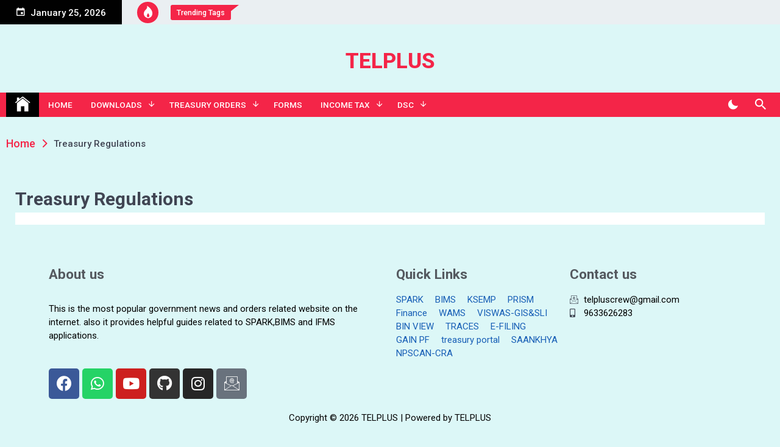

--- FILE ---
content_type: text/html; charset=UTF-8
request_url: https://telplus.in/treasury-regulations/
body_size: 19132
content:
<!DOCTYPE html>
<html dir="ltr" lang="en-US" prefix="og: https://ogp.me/ns#">
<head>
	<meta charset="UTF-8">
	<meta name="viewport" content="width=device-width, initial-scale=1">
	<link rel="profile" href="https://gmpg.org/xfn/11">
	<title>Treasury Regulations - TELPLUS</title>
	<style>img:is([sizes="auto" i], [sizes^="auto," i]) { contain-intrinsic-size: 3000px 1500px }</style>
	
		<!-- All in One SEO 4.5.5 - aioseo.com -->
		<meta name="robots" content="max-image-preview:large" />
		<link rel="canonical" href="https://telplus.in/treasury-regulations/" />
		<meta name="generator" content="All in One SEO (AIOSEO) 4.5.5" />
		<meta property="og:locale" content="en_US" />
		<meta property="og:site_name" content="TELPLUS -" />
		<meta property="og:type" content="article" />
		<meta property="og:title" content="Treasury Regulations - TELPLUS" />
		<meta property="og:url" content="https://telplus.in/treasury-regulations/" />
		<meta property="article:published_time" content="2021-05-18T14:50:12+00:00" />
		<meta property="article:modified_time" content="2021-05-18T14:50:13+00:00" />
		<meta name="twitter:card" content="summary" />
		<meta name="twitter:title" content="Treasury Regulations - TELPLUS" />
		<script type="application/ld+json" class="aioseo-schema">
			{"@context":"https:\/\/schema.org","@graph":[{"@type":"BreadcrumbList","@id":"https:\/\/telplus.in\/treasury-regulations\/#breadcrumblist","itemListElement":[{"@type":"ListItem","@id":"https:\/\/telplus.in\/#listItem","position":1,"name":"Home","item":"https:\/\/telplus.in\/","nextItem":"https:\/\/telplus.in\/treasury-regulations\/#listItem"},{"@type":"ListItem","@id":"https:\/\/telplus.in\/treasury-regulations\/#listItem","position":2,"name":"Treasury Regulations","previousItem":"https:\/\/telplus.in\/#listItem"}]},{"@type":"Organization","@id":"https:\/\/telplus.in\/#organization","name":"telplus.in","url":"https:\/\/telplus.in\/"},{"@type":"WebPage","@id":"https:\/\/telplus.in\/treasury-regulations\/#webpage","url":"https:\/\/telplus.in\/treasury-regulations\/","name":"Treasury Regulations - TELPLUS","inLanguage":"en-US","isPartOf":{"@id":"https:\/\/telplus.in\/#website"},"breadcrumb":{"@id":"https:\/\/telplus.in\/treasury-regulations\/#breadcrumblist"},"datePublished":"2021-05-18T14:50:12+05:30","dateModified":"2021-05-18T14:50:13+05:30"},{"@type":"WebSite","@id":"https:\/\/telplus.in\/#website","url":"https:\/\/telplus.in\/","name":"TELPLUS","inLanguage":"en-US","publisher":{"@id":"https:\/\/telplus.in\/#organization"}}]}
		</script>
		<!-- All in One SEO -->

<link rel='dns-prefetch' href='//fonts.googleapis.com' />
<link rel="alternate" type="application/rss+xml" title="TELPLUS &raquo; Feed" href="https://telplus.in/feed/" />
<link rel="alternate" type="application/rss+xml" title="TELPLUS &raquo; Comments Feed" href="https://telplus.in/comments/feed/" />
		<!-- This site uses the Google Analytics by MonsterInsights plugin v8.23.1 - Using Analytics tracking - https://www.monsterinsights.com/ -->
		<!-- Note: MonsterInsights is not currently configured on this site. The site owner needs to authenticate with Google Analytics in the MonsterInsights settings panel. -->
					<!-- No tracking code set -->
				<!-- / Google Analytics by MonsterInsights -->
		<script>
window._wpemojiSettings = {"baseUrl":"https:\/\/s.w.org\/images\/core\/emoji\/15.0.3\/72x72\/","ext":".png","svgUrl":"https:\/\/s.w.org\/images\/core\/emoji\/15.0.3\/svg\/","svgExt":".svg","source":{"concatemoji":"https:\/\/telplus.in\/wp-includes\/js\/wp-emoji-release.min.js?ver=6.7.2"}};
/*! This file is auto-generated */
!function(i,n){var o,s,e;function c(e){try{var t={supportTests:e,timestamp:(new Date).valueOf()};sessionStorage.setItem(o,JSON.stringify(t))}catch(e){}}function p(e,t,n){e.clearRect(0,0,e.canvas.width,e.canvas.height),e.fillText(t,0,0);var t=new Uint32Array(e.getImageData(0,0,e.canvas.width,e.canvas.height).data),r=(e.clearRect(0,0,e.canvas.width,e.canvas.height),e.fillText(n,0,0),new Uint32Array(e.getImageData(0,0,e.canvas.width,e.canvas.height).data));return t.every(function(e,t){return e===r[t]})}function u(e,t,n){switch(t){case"flag":return n(e,"\ud83c\udff3\ufe0f\u200d\u26a7\ufe0f","\ud83c\udff3\ufe0f\u200b\u26a7\ufe0f")?!1:!n(e,"\ud83c\uddfa\ud83c\uddf3","\ud83c\uddfa\u200b\ud83c\uddf3")&&!n(e,"\ud83c\udff4\udb40\udc67\udb40\udc62\udb40\udc65\udb40\udc6e\udb40\udc67\udb40\udc7f","\ud83c\udff4\u200b\udb40\udc67\u200b\udb40\udc62\u200b\udb40\udc65\u200b\udb40\udc6e\u200b\udb40\udc67\u200b\udb40\udc7f");case"emoji":return!n(e,"\ud83d\udc26\u200d\u2b1b","\ud83d\udc26\u200b\u2b1b")}return!1}function f(e,t,n){var r="undefined"!=typeof WorkerGlobalScope&&self instanceof WorkerGlobalScope?new OffscreenCanvas(300,150):i.createElement("canvas"),a=r.getContext("2d",{willReadFrequently:!0}),o=(a.textBaseline="top",a.font="600 32px Arial",{});return e.forEach(function(e){o[e]=t(a,e,n)}),o}function t(e){var t=i.createElement("script");t.src=e,t.defer=!0,i.head.appendChild(t)}"undefined"!=typeof Promise&&(o="wpEmojiSettingsSupports",s=["flag","emoji"],n.supports={everything:!0,everythingExceptFlag:!0},e=new Promise(function(e){i.addEventListener("DOMContentLoaded",e,{once:!0})}),new Promise(function(t){var n=function(){try{var e=JSON.parse(sessionStorage.getItem(o));if("object"==typeof e&&"number"==typeof e.timestamp&&(new Date).valueOf()<e.timestamp+604800&&"object"==typeof e.supportTests)return e.supportTests}catch(e){}return null}();if(!n){if("undefined"!=typeof Worker&&"undefined"!=typeof OffscreenCanvas&&"undefined"!=typeof URL&&URL.createObjectURL&&"undefined"!=typeof Blob)try{var e="postMessage("+f.toString()+"("+[JSON.stringify(s),u.toString(),p.toString()].join(",")+"));",r=new Blob([e],{type:"text/javascript"}),a=new Worker(URL.createObjectURL(r),{name:"wpTestEmojiSupports"});return void(a.onmessage=function(e){c(n=e.data),a.terminate(),t(n)})}catch(e){}c(n=f(s,u,p))}t(n)}).then(function(e){for(var t in e)n.supports[t]=e[t],n.supports.everything=n.supports.everything&&n.supports[t],"flag"!==t&&(n.supports.everythingExceptFlag=n.supports.everythingExceptFlag&&n.supports[t]);n.supports.everythingExceptFlag=n.supports.everythingExceptFlag&&!n.supports.flag,n.DOMReady=!1,n.readyCallback=function(){n.DOMReady=!0}}).then(function(){return e}).then(function(){var e;n.supports.everything||(n.readyCallback(),(e=n.source||{}).concatemoji?t(e.concatemoji):e.wpemoji&&e.twemoji&&(t(e.twemoji),t(e.wpemoji)))}))}((window,document),window._wpemojiSettings);
</script>

<style id='wp-emoji-styles-inline-css'>

	img.wp-smiley, img.emoji {
		display: inline !important;
		border: none !important;
		box-shadow: none !important;
		height: 1em !important;
		width: 1em !important;
		margin: 0 0.07em !important;
		vertical-align: -0.1em !important;
		background: none !important;
		padding: 0 !important;
	}
</style>
<link rel='stylesheet' id='wp-block-library-css' href='https://telplus.in/wp-includes/css/dist/block-library/style.min.css?ver=6.7.2' media='all' />
<style id='classic-theme-styles-inline-css'>
/*! This file is auto-generated */
.wp-block-button__link{color:#fff;background-color:#32373c;border-radius:9999px;box-shadow:none;text-decoration:none;padding:calc(.667em + 2px) calc(1.333em + 2px);font-size:1.125em}.wp-block-file__button{background:#32373c;color:#fff;text-decoration:none}
</style>
<style id='global-styles-inline-css'>
:root{--wp--preset--aspect-ratio--square: 1;--wp--preset--aspect-ratio--4-3: 4/3;--wp--preset--aspect-ratio--3-4: 3/4;--wp--preset--aspect-ratio--3-2: 3/2;--wp--preset--aspect-ratio--2-3: 2/3;--wp--preset--aspect-ratio--16-9: 16/9;--wp--preset--aspect-ratio--9-16: 9/16;--wp--preset--color--black: #000000;--wp--preset--color--cyan-bluish-gray: #abb8c3;--wp--preset--color--white: #ffffff;--wp--preset--color--pale-pink: #f78da7;--wp--preset--color--vivid-red: #cf2e2e;--wp--preset--color--luminous-vivid-orange: #ff6900;--wp--preset--color--luminous-vivid-amber: #fcb900;--wp--preset--color--light-green-cyan: #7bdcb5;--wp--preset--color--vivid-green-cyan: #00d084;--wp--preset--color--pale-cyan-blue: #8ed1fc;--wp--preset--color--vivid-cyan-blue: #0693e3;--wp--preset--color--vivid-purple: #9b51e0;--wp--preset--gradient--vivid-cyan-blue-to-vivid-purple: linear-gradient(135deg,rgba(6,147,227,1) 0%,rgb(155,81,224) 100%);--wp--preset--gradient--light-green-cyan-to-vivid-green-cyan: linear-gradient(135deg,rgb(122,220,180) 0%,rgb(0,208,130) 100%);--wp--preset--gradient--luminous-vivid-amber-to-luminous-vivid-orange: linear-gradient(135deg,rgba(252,185,0,1) 0%,rgba(255,105,0,1) 100%);--wp--preset--gradient--luminous-vivid-orange-to-vivid-red: linear-gradient(135deg,rgba(255,105,0,1) 0%,rgb(207,46,46) 100%);--wp--preset--gradient--very-light-gray-to-cyan-bluish-gray: linear-gradient(135deg,rgb(238,238,238) 0%,rgb(169,184,195) 100%);--wp--preset--gradient--cool-to-warm-spectrum: linear-gradient(135deg,rgb(74,234,220) 0%,rgb(151,120,209) 20%,rgb(207,42,186) 40%,rgb(238,44,130) 60%,rgb(251,105,98) 80%,rgb(254,248,76) 100%);--wp--preset--gradient--blush-light-purple: linear-gradient(135deg,rgb(255,206,236) 0%,rgb(152,150,240) 100%);--wp--preset--gradient--blush-bordeaux: linear-gradient(135deg,rgb(254,205,165) 0%,rgb(254,45,45) 50%,rgb(107,0,62) 100%);--wp--preset--gradient--luminous-dusk: linear-gradient(135deg,rgb(255,203,112) 0%,rgb(199,81,192) 50%,rgb(65,88,208) 100%);--wp--preset--gradient--pale-ocean: linear-gradient(135deg,rgb(255,245,203) 0%,rgb(182,227,212) 50%,rgb(51,167,181) 100%);--wp--preset--gradient--electric-grass: linear-gradient(135deg,rgb(202,248,128) 0%,rgb(113,206,126) 100%);--wp--preset--gradient--midnight: linear-gradient(135deg,rgb(2,3,129) 0%,rgb(40,116,252) 100%);--wp--preset--font-size--small: 13px;--wp--preset--font-size--medium: 20px;--wp--preset--font-size--large: 36px;--wp--preset--font-size--x-large: 42px;--wp--preset--spacing--20: 0.44rem;--wp--preset--spacing--30: 0.67rem;--wp--preset--spacing--40: 1rem;--wp--preset--spacing--50: 1.5rem;--wp--preset--spacing--60: 2.25rem;--wp--preset--spacing--70: 3.38rem;--wp--preset--spacing--80: 5.06rem;--wp--preset--shadow--natural: 6px 6px 9px rgba(0, 0, 0, 0.2);--wp--preset--shadow--deep: 12px 12px 50px rgba(0, 0, 0, 0.4);--wp--preset--shadow--sharp: 6px 6px 0px rgba(0, 0, 0, 0.2);--wp--preset--shadow--outlined: 6px 6px 0px -3px rgba(255, 255, 255, 1), 6px 6px rgba(0, 0, 0, 1);--wp--preset--shadow--crisp: 6px 6px 0px rgba(0, 0, 0, 1);}:where(.is-layout-flex){gap: 0.5em;}:where(.is-layout-grid){gap: 0.5em;}body .is-layout-flex{display: flex;}.is-layout-flex{flex-wrap: wrap;align-items: center;}.is-layout-flex > :is(*, div){margin: 0;}body .is-layout-grid{display: grid;}.is-layout-grid > :is(*, div){margin: 0;}:where(.wp-block-columns.is-layout-flex){gap: 2em;}:where(.wp-block-columns.is-layout-grid){gap: 2em;}:where(.wp-block-post-template.is-layout-flex){gap: 1.25em;}:where(.wp-block-post-template.is-layout-grid){gap: 1.25em;}.has-black-color{color: var(--wp--preset--color--black) !important;}.has-cyan-bluish-gray-color{color: var(--wp--preset--color--cyan-bluish-gray) !important;}.has-white-color{color: var(--wp--preset--color--white) !important;}.has-pale-pink-color{color: var(--wp--preset--color--pale-pink) !important;}.has-vivid-red-color{color: var(--wp--preset--color--vivid-red) !important;}.has-luminous-vivid-orange-color{color: var(--wp--preset--color--luminous-vivid-orange) !important;}.has-luminous-vivid-amber-color{color: var(--wp--preset--color--luminous-vivid-amber) !important;}.has-light-green-cyan-color{color: var(--wp--preset--color--light-green-cyan) !important;}.has-vivid-green-cyan-color{color: var(--wp--preset--color--vivid-green-cyan) !important;}.has-pale-cyan-blue-color{color: var(--wp--preset--color--pale-cyan-blue) !important;}.has-vivid-cyan-blue-color{color: var(--wp--preset--color--vivid-cyan-blue) !important;}.has-vivid-purple-color{color: var(--wp--preset--color--vivid-purple) !important;}.has-black-background-color{background-color: var(--wp--preset--color--black) !important;}.has-cyan-bluish-gray-background-color{background-color: var(--wp--preset--color--cyan-bluish-gray) !important;}.has-white-background-color{background-color: var(--wp--preset--color--white) !important;}.has-pale-pink-background-color{background-color: var(--wp--preset--color--pale-pink) !important;}.has-vivid-red-background-color{background-color: var(--wp--preset--color--vivid-red) !important;}.has-luminous-vivid-orange-background-color{background-color: var(--wp--preset--color--luminous-vivid-orange) !important;}.has-luminous-vivid-amber-background-color{background-color: var(--wp--preset--color--luminous-vivid-amber) !important;}.has-light-green-cyan-background-color{background-color: var(--wp--preset--color--light-green-cyan) !important;}.has-vivid-green-cyan-background-color{background-color: var(--wp--preset--color--vivid-green-cyan) !important;}.has-pale-cyan-blue-background-color{background-color: var(--wp--preset--color--pale-cyan-blue) !important;}.has-vivid-cyan-blue-background-color{background-color: var(--wp--preset--color--vivid-cyan-blue) !important;}.has-vivid-purple-background-color{background-color: var(--wp--preset--color--vivid-purple) !important;}.has-black-border-color{border-color: var(--wp--preset--color--black) !important;}.has-cyan-bluish-gray-border-color{border-color: var(--wp--preset--color--cyan-bluish-gray) !important;}.has-white-border-color{border-color: var(--wp--preset--color--white) !important;}.has-pale-pink-border-color{border-color: var(--wp--preset--color--pale-pink) !important;}.has-vivid-red-border-color{border-color: var(--wp--preset--color--vivid-red) !important;}.has-luminous-vivid-orange-border-color{border-color: var(--wp--preset--color--luminous-vivid-orange) !important;}.has-luminous-vivid-amber-border-color{border-color: var(--wp--preset--color--luminous-vivid-amber) !important;}.has-light-green-cyan-border-color{border-color: var(--wp--preset--color--light-green-cyan) !important;}.has-vivid-green-cyan-border-color{border-color: var(--wp--preset--color--vivid-green-cyan) !important;}.has-pale-cyan-blue-border-color{border-color: var(--wp--preset--color--pale-cyan-blue) !important;}.has-vivid-cyan-blue-border-color{border-color: var(--wp--preset--color--vivid-cyan-blue) !important;}.has-vivid-purple-border-color{border-color: var(--wp--preset--color--vivid-purple) !important;}.has-vivid-cyan-blue-to-vivid-purple-gradient-background{background: var(--wp--preset--gradient--vivid-cyan-blue-to-vivid-purple) !important;}.has-light-green-cyan-to-vivid-green-cyan-gradient-background{background: var(--wp--preset--gradient--light-green-cyan-to-vivid-green-cyan) !important;}.has-luminous-vivid-amber-to-luminous-vivid-orange-gradient-background{background: var(--wp--preset--gradient--luminous-vivid-amber-to-luminous-vivid-orange) !important;}.has-luminous-vivid-orange-to-vivid-red-gradient-background{background: var(--wp--preset--gradient--luminous-vivid-orange-to-vivid-red) !important;}.has-very-light-gray-to-cyan-bluish-gray-gradient-background{background: var(--wp--preset--gradient--very-light-gray-to-cyan-bluish-gray) !important;}.has-cool-to-warm-spectrum-gradient-background{background: var(--wp--preset--gradient--cool-to-warm-spectrum) !important;}.has-blush-light-purple-gradient-background{background: var(--wp--preset--gradient--blush-light-purple) !important;}.has-blush-bordeaux-gradient-background{background: var(--wp--preset--gradient--blush-bordeaux) !important;}.has-luminous-dusk-gradient-background{background: var(--wp--preset--gradient--luminous-dusk) !important;}.has-pale-ocean-gradient-background{background: var(--wp--preset--gradient--pale-ocean) !important;}.has-electric-grass-gradient-background{background: var(--wp--preset--gradient--electric-grass) !important;}.has-midnight-gradient-background{background: var(--wp--preset--gradient--midnight) !important;}.has-small-font-size{font-size: var(--wp--preset--font-size--small) !important;}.has-medium-font-size{font-size: var(--wp--preset--font-size--medium) !important;}.has-large-font-size{font-size: var(--wp--preset--font-size--large) !important;}.has-x-large-font-size{font-size: var(--wp--preset--font-size--x-large) !important;}
:where(.wp-block-post-template.is-layout-flex){gap: 1.25em;}:where(.wp-block-post-template.is-layout-grid){gap: 1.25em;}
:where(.wp-block-columns.is-layout-flex){gap: 2em;}:where(.wp-block-columns.is-layout-grid){gap: 2em;}
:root :where(.wp-block-pullquote){font-size: 1.5em;line-height: 1.6;}
</style>
<link rel='stylesheet' id='sp-news-public-css' href='https://telplus.in/wp-content/plugins/sp-news-and-widget/assets/css/wpnw-public.css?ver=4.8' media='all' />
<link rel='stylesheet' id='hfe-style-css' href='https://telplus.in/wp-content/plugins/header-footer-elementor/assets/css/header-footer-elementor.css?ver=1.6.24' media='all' />
<link rel='stylesheet' id='elementor-icons-css' href='https://telplus.in/wp-content/plugins/elementor/assets/lib/eicons/css/elementor-icons.min.css?ver=5.27.0' media='all' />
<link rel='stylesheet' id='elementor-frontend-css' href='https://telplus.in/wp-content/plugins/elementor/assets/css/frontend.min.css?ver=3.19.1' media='all' />
<link rel='stylesheet' id='swiper-css' href='https://telplus.in/wp-content/plugins/elementor/assets/lib/swiper/css/swiper.min.css?ver=5.3.6' media='all' />
<link rel='stylesheet' id='elementor-post-113-css' href='https://telplus.in/wp-content/uploads/elementor/css/post-113.css?ver=1743228157' media='all' />
<link rel='stylesheet' id='elementor-post-219-css' href='https://telplus.in/wp-content/uploads/elementor/css/post-219.css?ver=1743228157' media='all' />
<link rel='stylesheet' id='fluentform-elementor-widget-css' href='https://telplus.in/wp-content/plugins/fluentform/assets/css/fluent-forms-elementor-widget.css?ver=5.1.9' media='all' />
<link rel='stylesheet' id='hfe-widgets-style-css' href='https://telplus.in/wp-content/plugins/header-footer-elementor/inc/widgets-css/frontend.css?ver=1.6.24' media='all' />
<link rel='stylesheet' id='telegram-google-fonts-css' href='https://fonts.googleapis.com/css?family=Roboto:100,300,400,500,700&#038;display=swap' media='all' />
<link rel='stylesheet' id='slick-css' href='https://telplus.in/wp-content/themes/telegram/assets/resources/slick/css/slick.min.css?ver=6.7.2' media='all' />
<link rel='stylesheet' id='ionicons-css' href='https://telplus.in/wp-content/themes/telegram/assets/resources/ionicons/css/ionicons.min.css?ver=6.7.2' media='all' />
<link rel='stylesheet' id='magnific-css' href='https://telplus.in/wp-content/themes/telegram/assets/resources/magnific/css/magnific-popup.css?ver=6.7.2' media='all' />
<link rel='stylesheet' id='telegram-style-css' href='https://telplus.in/wp-content/themes/telegram/style.css?ver=1.0.0' media='all' />
<link rel='stylesheet' id='elementor-icons-ekiticons-css' href='https://telplus.in/wp-content/plugins/elementskit-lite/modules/elementskit-icon-pack/assets/css/ekiticons.css?ver=3.0.4' media='all' />
<link rel='stylesheet' id='tablepress-default-css' href='https://telplus.in/wp-content/plugins/tablepress/css/build/default.css?ver=2.2.5' media='all' />
<link rel='stylesheet' id='mm-compiled-options-mobmenu-css' href='https://telplus.in/wp-content/uploads/dynamic-mobmenu.css?ver=2.8.4-357' media='all' />
<link rel='stylesheet' id='mm-google-webfont-dosis-css' href='//fonts.googleapis.com/css?family=Dosis%3Ainherit%2C400&#038;subset=latin%2Clatin-ext&#038;ver=6.7.2' media='all' />
<link rel='stylesheet' id='ekit-widget-styles-css' href='https://telplus.in/wp-content/plugins/elementskit-lite/widgets/init/assets/css/widget-styles.css?ver=3.0.4' media='all' />
<link rel='stylesheet' id='ekit-responsive-css' href='https://telplus.in/wp-content/plugins/elementskit-lite/widgets/init/assets/css/responsive.css?ver=3.0.4' media='all' />
<link rel='stylesheet' id='cssmobmenu-icons-css' href='https://telplus.in/wp-content/plugins/mobile-menu/includes/css/mobmenu-icons.css?ver=6.7.2' media='all' />
<link rel='stylesheet' id='cssmobmenu-css' href='https://telplus.in/wp-content/plugins/mobile-menu/includes/css/mobmenu.css?ver=2.8.4' media='all' />
<link rel='stylesheet' id='google-fonts-1-css' href='https://fonts.googleapis.com/css?family=Roboto%3A100%2C100italic%2C200%2C200italic%2C300%2C300italic%2C400%2C400italic%2C500%2C500italic%2C600%2C600italic%2C700%2C700italic%2C800%2C800italic%2C900%2C900italic%7CRoboto+Slab%3A100%2C100italic%2C200%2C200italic%2C300%2C300italic%2C400%2C400italic%2C500%2C500italic%2C600%2C600italic%2C700%2C700italic%2C800%2C800italic%2C900%2C900italic&#038;display=auto&#038;ver=6.7.2' media='all' />
<link rel='stylesheet' id='elementor-icons-shared-0-css' href='https://telplus.in/wp-content/plugins/elementor/assets/lib/font-awesome/css/fontawesome.min.css?ver=5.15.3' media='all' />
<link rel='stylesheet' id='elementor-icons-fa-brands-css' href='https://telplus.in/wp-content/plugins/elementor/assets/lib/font-awesome/css/brands.min.css?ver=5.15.3' media='all' />
<link rel='stylesheet' id='elementor-icons-fa-solid-css' href='https://telplus.in/wp-content/plugins/elementor/assets/lib/font-awesome/css/solid.min.css?ver=5.15.3' media='all' />
<link rel="preconnect" href="https://fonts.gstatic.com/" crossorigin><script src="https://telplus.in/wp-includes/js/jquery/jquery.min.js?ver=3.7.1" id="jquery-core-js"></script>
<script src="https://telplus.in/wp-includes/js/jquery/jquery-migrate.min.js?ver=3.4.1" id="jquery-migrate-js"></script>
<script src="https://telplus.in/wp-content/plugins/e2pdf/js/e2pdf.frontend.js?ver=1.20.27" id="js/e2pdf.frontend-js"></script>
<script id="wp-statistics-tracker-js-extra">
var WP_Statistics_Tracker_Object = {"hitRequestUrl":"https:\/\/telplus.in\/wp-json\/wp-statistics\/v2\/hit?wp_statistics_hit_rest=yes&track_all=1&current_page_type=page&current_page_id=615&search_query&page_uri=L3RyZWFzdXJ5LXJlZ3VsYXRpb25zLw=","keepOnlineRequestUrl":"https:\/\/telplus.in\/wp-json\/wp-statistics\/v2\/online?wp_statistics_hit_rest=yes&track_all=1&current_page_type=page&current_page_id=615&search_query&page_uri=L3RyZWFzdXJ5LXJlZ3VsYXRpb25zLw=","option":{"dntEnabled":"","cacheCompatibility":"1"}};
</script>
<script src="https://telplus.in/wp-content/plugins/wp-statistics/assets/js/tracker.js?ver=6.7.2" id="wp-statistics-tracker-js"></script>
<script src="https://telplus.in/wp-content/plugins/mobile-menu/includes/js/mobmenu.js?ver=2.8.4" id="mobmenujs-js"></script>
<link rel="https://api.w.org/" href="https://telplus.in/wp-json/" /><link rel="alternate" title="JSON" type="application/json" href="https://telplus.in/wp-json/wp/v2/pages/615" /><link rel="EditURI" type="application/rsd+xml" title="RSD" href="https://telplus.in/xmlrpc.php?rsd" />
<meta name="generator" content="WordPress 6.7.2" />
<link rel='shortlink' href='https://telplus.in/?p=615' />
<link rel="alternate" title="oEmbed (JSON)" type="application/json+oembed" href="https://telplus.in/wp-json/oembed/1.0/embed?url=https%3A%2F%2Ftelplus.in%2Ftreasury-regulations%2F" />
<link rel="alternate" title="oEmbed (XML)" type="text/xml+oembed" href="https://telplus.in/wp-json/oembed/1.0/embed?url=https%3A%2F%2Ftelplus.in%2Ftreasury-regulations%2F&#038;format=xml" />
<meta name="generator" content="Site Kit by Google 1.119.0" /><!-- Analytics by WP Statistics v14.2 - https://wp-statistics.com/ -->
<meta name="generator" content="Elementor 3.19.1; features: e_optimized_assets_loading, additional_custom_breakpoints, block_editor_assets_optimize, e_image_loading_optimization; settings: css_print_method-external, google_font-enabled, font_display-auto">
<style id="custom-background-css">
body.custom-background { background-color: #dcf7f7; }
</style>
	<link rel="icon" href="https://telplus.in/wp-content/uploads/2021/06/cropped-Screenshot_2021-06-18-23-52-35-112_com.android.chrome-32x32.jpg" sizes="32x32" />
<link rel="icon" href="https://telplus.in/wp-content/uploads/2021/06/cropped-Screenshot_2021-06-18-23-52-35-112_com.android.chrome-192x192.jpg" sizes="192x192" />
<link rel="apple-touch-icon" href="https://telplus.in/wp-content/uploads/2021/06/cropped-Screenshot_2021-06-18-23-52-35-112_com.android.chrome-180x180.jpg" />
<meta name="msapplication-TileImage" content="https://telplus.in/wp-content/uploads/2021/06/cropped-Screenshot_2021-06-18-23-52-35-112_com.android.chrome-270x270.jpg" />
</head>

<body class="page-template-default page page-id-615 custom-background ehf-footer ehf-template-telegram ehf-stylesheet-telegram no-sidebar right-sidebar mob-menu-slideout-over elementor-default elementor-kit-113">
		<div id="page" class="site">
	<a class="skip-link screen-reader-text" href="#skip-link-to-content">Skip to content</a>
	
	
	<div class="twp-topbar-section">
		<div class="twp-container-fluid twp-no-gap">
			<div class="twp-d-flex">
								<div class="twp-date-section">
					<span><i class="ion ion-md-calendar"></i></span>
					January 25, 2026				</div>
								<div class="twp-tag-section">
					            <div class="twp-top-tag twp-d-flex">
                <div class="twp-icon">
                    <span><i class="ion ion-ios-flame"></i></span>
                </div>
                                    <div class="twp-tags-title">
                        <span>Trending Tags</span>
                    </div>
                                <div class="twp-tags-list">
                                    </div>
            </div>

            				</div>
				<div class="twp-social-menu-section">
													
									</div>								
			</div>
		</div>
	</div>
		<header id="masthead" class="site-header">
		<div class="site-branding  ">
			<div class="twp-header-image " ></div>
			<div class="twp-container">
								<div class="twp-center">
					<div class="twp-logo-section">
														<p class="site-title"><a href="https://telplus.in/" rel="home">TELPLUS</a></p>
													</div>
									</div>
			</div>
		</div><!-- .site-branding -->

					<div class="sticky-nav-menu" id="sticky-nav-menu" style="height:1px;"></div>
				<div class="twp-navbar-section" id="twp-navigation-bar">
			<div class="twp-container">
				<div class="twp-d-flex twp-wrapper">
					<nav id="site-navigation" class="main-navigation twp-site-navigation desktop">
						<div class="menu-top-menu-container"><ul id="primary-menu" class="twp-nav-menu"><li class="brand-home"><a title="Home" href="https://telplus.in"><span class='ion ion-ios-home'></span></a></li><li id="menu-item-74" class="menu-item menu-item-type-custom menu-item-object-custom menu-item-home menu-item-74"><a href="http://telplus.in">Home</a></li>
<li id="menu-item-106" class="menu-item menu-item-type-post_type menu-item-object-page menu-item-has-children menu-item-106"><a href="https://telplus.in/downloads/">DOWNLOADS</a>
<ul class="sub-menu">
	<li id="menu-item-110" class="menu-item menu-item-type-post_type menu-item-object-page menu-item-110"><a href="https://telplus.in/software/">SOFTWARE</a></li>
	<li id="menu-item-229" class="menu-item menu-item-type-post_type menu-item-object-page menu-item-229"><a href="https://telplus.in/latest-government-orders/">Latest Government Orders</a></li>
	<li id="menu-item-257" class="menu-item menu-item-type-post_type menu-item-object-page menu-item-257"><a href="https://telplus.in/government-orders/">Government Orders</a></li>
	<li id="menu-item-256" class="menu-item menu-item-type-post_type menu-item-object-page menu-item-256"><a href="https://telplus.in/government-circulars/">Government Circulars</a></li>
</ul>
</li>
<li id="menu-item-653" class="menu-item menu-item-type-post_type menu-item-object-page current-menu-ancestor current-menu-parent current_page_parent current_page_ancestor menu-item-has-children menu-item-653"><a href="https://telplus.in/treasury-orders/">TREASURY ORDERS</a>
<ul class="sub-menu">
	<li id="menu-item-647" class="menu-item menu-item-type-post_type menu-item-object-page menu-item-has-children menu-item-647"><a href="https://telplus.in/sb/">SB</a>
	<ul class="sub-menu">
		<li id="menu-item-282" class="menu-item menu-item-type-post_type menu-item-object-page menu-item-282"><a href="https://telplus.in/tsb/">TSB</a></li>
		<li id="menu-item-989" class="menu-item menu-item-type-post_type menu-item-object-page menu-item-989"><a href="https://telplus.in/fd/">FD</a></li>
		<li id="menu-item-648" class="menu-item menu-item-type-post_type menu-item-object-page menu-item-648"><a href="https://telplus.in/pd/">PD</a></li>
		<li id="menu-item-649" class="menu-item menu-item-type-post_type menu-item-object-page menu-item-649"><a href="https://telplus.in/stsb/">STSB</a></li>
		<li id="menu-item-2123" class="menu-item menu-item-type-post_type menu-item-object-page menu-item-2123"><a href="https://telplus.in/etsb/">ETSB</a></li>
		<li id="menu-item-2122" class="menu-item menu-item-type-post_type menu-item-object-page menu-item-2122"><a href="https://telplus.in/pstsb/">PSTSB</a></li>
		<li id="menu-item-2687" class="menu-item menu-item-type-post_type menu-item-object-page menu-item-2687"><a href="https://telplus.in/jvtsb/">JVTSB</a></li>
		<li id="menu-item-988" class="menu-item menu-item-type-post_type menu-item-object-page menu-item-988"><a href="https://telplus.in/income-tax-2/">Income Tax</a></li>
	</ul>
</li>
	<li id="menu-item-952" class="menu-item menu-item-type-post_type menu-item-object-page menu-item-has-children menu-item-952"><a href="https://telplus.in/credit/">Credit</a>
	<ul class="sub-menu">
		<li id="menu-item-950" class="menu-item menu-item-type-post_type menu-item-object-page menu-item-950"><a href="https://telplus.in/stamp/">Stamp</a></li>
		<li id="menu-item-951" class="menu-item menu-item-type-post_type menu-item-object-page menu-item-951"><a href="https://telplus.in/general/">General</a></li>
	</ul>
</li>
	<li id="menu-item-654" class="menu-item menu-item-type-post_type menu-item-object-page menu-item-has-children menu-item-654"><a href="https://telplus.in/650-2/">Bills</a>
	<ul class="sub-menu">
		<li id="menu-item-286" class="menu-item menu-item-type-post_type menu-item-object-page menu-item-286"><a href="https://telplus.in/aided-institutions/">Aided Institutions</a></li>
		<li id="menu-item-671" class="menu-item menu-item-type-post_type menu-item-object-page menu-item-671"><a href="https://telplus.in/spark-2/">Spark</a></li>
		<li id="menu-item-670" class="menu-item menu-item-type-post_type menu-item-object-page menu-item-670"><a href="https://telplus.in/non-spark/">Non-spark</a></li>
		<li id="menu-item-782" class="menu-item menu-item-type-post_type menu-item-object-page menu-item-782"><a href="https://telplus.in/bims-2/">Bims</a></li>
		<li id="menu-item-285" class="menu-item menu-item-type-post_type menu-item-object-page menu-item-285"><a href="https://telplus.in/lsgd/">LSGD</a></li>
		<li id="menu-item-669" class="menu-item menu-item-type-post_type menu-item-object-page menu-item-669"><a href="https://telplus.in/gpf/">GPF</a></li>
		<li id="menu-item-655" class="menu-item menu-item-type-post_type menu-item-object-page menu-item-655"><a href="https://telplus.in/ltc/">LTC</a></li>
		<li id="menu-item-779" class="menu-item menu-item-type-post_type menu-item-object-page menu-item-779"><a href="https://telplus.in/travelling-allowances/">Travelling Allowances</a></li>
		<li id="menu-item-656" class="menu-item menu-item-type-post_type menu-item-object-page menu-item-656"><a href="https://telplus.in/medical-reimbursement/">Medical Reimbursement</a></li>
		<li id="menu-item-668" class="menu-item menu-item-type-post_type menu-item-object-page menu-item-668"><a href="https://telplus.in/daily-wages/">Daily wages</a></li>
		<li id="menu-item-778" class="menu-item menu-item-type-post_type menu-item-object-page menu-item-778"><a href="https://telplus.in/re-fund/">Re-Fund</a></li>
		<li id="menu-item-781" class="menu-item menu-item-type-post_type menu-item-object-page menu-item-781"><a href="https://telplus.in/e-grantz/">E-grantz</a></li>
		<li id="menu-item-780" class="menu-item menu-item-type-post_type menu-item-object-page menu-item-780"><a href="https://telplus.in/fbs/">FBS</a></li>
	</ul>
</li>
	<li id="menu-item-281" class="menu-item menu-item-type-post_type menu-item-object-page menu-item-has-children menu-item-281"><a href="https://telplus.in/pension/">PENSION</a>
	<ul class="sub-menu">
		<li id="menu-item-2667" class="menu-item menu-item-type-post_type menu-item-object-page menu-item-2667"><a href="https://telplus.in/pension-calculator/">Pension calculator</a></li>
		<li id="menu-item-1055" class="menu-item menu-item-type-post_type menu-item-object-page menu-item-1055"><a href="https://telplus.in/general-info/">General info</a></li>
		<li id="menu-item-1054" class="menu-item menu-item-type-post_type menu-item-object-page menu-item-1054"><a href="https://telplus.in/prism/">PRISM Manual</a></li>
		<li id="menu-item-1053" class="menu-item menu-item-type-post_type menu-item-object-page menu-item-1053"><a href="https://telplus.in/pension-3/">orders</a></li>
		<li id="menu-item-1052" class="menu-item menu-item-type-post_type menu-item-object-page menu-item-1052"><a href="https://telplus.in/pension-revision/">Pension Revision orders</a></li>
		<li id="menu-item-2668" class="menu-item menu-item-type-post_type menu-item-object-page menu-item-2668"><a href="https://telplus.in/pension-arrears-splitter-on-year-wise/">Pension arrears splitter on year wise</a></li>
	</ul>
</li>
	<li id="menu-item-283" class="menu-item menu-item-type-post_type menu-item-object-page menu-item-has-children menu-item-283"><a href="https://telplus.in/nps/">NPS</a>
	<ul class="sub-menu">
		<li id="menu-item-1807" class="menu-item menu-item-type-post_type menu-item-object-page menu-item-1807"><a href="https://telplus.in/nps-deduction-in-spark/">NPS Deduction in spark</a></li>
		<li id="menu-item-1743" class="menu-item menu-item-type-post_type menu-item-object-page menu-item-1743"><a href="https://telplus.in/file-uploading-fund-transfer/">File uploading &#038; Fund transfer</a></li>
		<li id="menu-item-1806" class="menu-item menu-item-type-post_type menu-item-object-page menu-item-1806"><a href="https://telplus.in/deputation-challan/">Deputation challan</a></li>
		<li id="menu-item-1766" class="menu-item menu-item-type-post_type menu-item-object-page menu-item-1766"><a href="https://telplus.in/pran-shifting/">PRAN Shifting</a></li>
		<li id="menu-item-1765" class="menu-item menu-item-type-post_type menu-item-object-page menu-item-1765"><a href="https://telplus.in/ddo-shifting/">DDO Shifting</a></li>
		<li id="menu-item-2292" class="menu-item menu-item-type-post_type menu-item-object-page menu-item-2292"><a href="https://telplus.in/application-and-follow-up-for-relief-assistance-to-dependents-of-employees-who-are-members-of-the-national-pension-scheme-and-die-while-in-service/">ദേശീയ പെൻഷൻ പദ്ധതിയിൽ അംഗമായിരിക്കുകയും സർവീസിലിരിക്കെ മരണമടയുകയും ചെയ്യുന്ന  ജീവനക്കാരുടെ ആശ്രിതർക്ക് ആശ്വാസ ധനസഹായത്തിനുള്ള അപേക്ഷയും തുടർനടപടികളും</a></li>
		<li id="menu-item-1607" class="menu-item menu-item-type-post_type menu-item-object-page menu-item-1607"><a href="https://telplus.in/orders-2/">Orders</a></li>
	</ul>
</li>
	<li id="menu-item-658" class="menu-item menu-item-type-post_type menu-item-object-page menu-item-has-children menu-item-658"><a href="https://telplus.in/establishment/">Establishment</a>
	<ul class="sub-menu">
		<li id="menu-item-2417" class="menu-item menu-item-type-post_type menu-item-object-page menu-item-2417"><a href="https://telplus.in/seniority-list/">Seniority list</a></li>
		<li id="menu-item-1157" class="menu-item menu-item-type-post_type menu-item-object-page menu-item-1157"><a href="https://telplus.in/office/">Office</a></li>
		<li id="menu-item-1160" class="menu-item menu-item-type-post_type menu-item-object-page menu-item-1160"><a href="https://telplus.in/treasurer/">Treasurer</a></li>
		<li id="menu-item-1156" class="menu-item menu-item-type-post_type menu-item-object-page menu-item-1156"><a href="https://telplus.in/e-office/">E-office</a></li>
		<li id="menu-item-1154" class="menu-item menu-item-type-post_type menu-item-object-page menu-item-1154"><a href="https://telplus.in/service/">Service</a></li>
		<li id="menu-item-1155" class="menu-item menu-item-type-post_type menu-item-object-page menu-item-1155"><a href="https://telplus.in/transfer-posting/">Transfer &#038; Posting</a></li>
	</ul>
</li>
	<li id="menu-item-1406" class="menu-item menu-item-type-post_type menu-item-object-page menu-item-has-children menu-item-1406"><a href="https://telplus.in/stationary/">Stationary</a>
	<ul class="sub-menu">
		<li id="menu-item-1405" class="menu-item menu-item-type-post_type menu-item-object-page menu-item-1405"><a href="https://telplus.in/stationary-user-manual/">Stationary user manual</a></li>
		<li id="menu-item-1404" class="menu-item menu-item-type-post_type menu-item-object-page menu-item-1404"><a href="https://telplus.in/orders/">Orders</a></li>
	</ul>
</li>
	<li id="menu-item-659" class="menu-item menu-item-type-post_type menu-item-object-page menu-item-has-children menu-item-659"><a href="https://telplus.in/life-insurance/">Life insurance</a>
	<ul class="sub-menu">
		<li id="menu-item-1145" class="menu-item menu-item-type-post_type menu-item-object-page menu-item-1145"><a href="https://telplus.in/sli/">SLI</a></li>
		<li id="menu-item-1144" class="menu-item menu-item-type-post_type menu-item-object-page menu-item-1144"><a href="https://telplus.in/gis/">GIS</a></li>
		<li id="menu-item-1143" class="menu-item menu-item-type-post_type menu-item-object-page menu-item-1143"><a href="https://telplus.in/gpais/">GPAIS</a></li>
		<li id="menu-item-1142" class="menu-item menu-item-type-post_type menu-item-object-page menu-item-1142"><a href="https://telplus.in/medisep/">MEDISEP</a></li>
	</ul>
</li>
	<li id="menu-item-657" class="menu-item menu-item-type-post_type menu-item-object-page current-menu-item page_item page-item-615 current_page_item menu-item-has-children menu-item-657"><a href="https://telplus.in/treasury-regulations/" aria-current="page">Treasury Regulations</a>
	<ul class="sub-menu">
		<li id="menu-item-676" class="menu-item menu-item-type-post_type menu-item-object-page menu-item-676"><a href="https://telplus.in/2021-22/">2021-22</a></li>
		<li id="menu-item-680" class="menu-item menu-item-type-post_type menu-item-object-page menu-item-680"><a href="https://telplus.in/2020-21/">2020-21</a></li>
		<li id="menu-item-677" class="menu-item menu-item-type-post_type menu-item-object-page menu-item-677"><a href="https://telplus.in/2019-20/">2019-20</a></li>
	</ul>
</li>
	<li id="menu-item-353" class="menu-item menu-item-type-post_type menu-item-object-page menu-item-has-children menu-item-353"><a href="https://telplus.in/miscellaneous/">Miscellaneous</a>
	<ul class="sub-menu">
		<li id="menu-item-352" class="menu-item menu-item-type-post_type menu-item-object-page menu-item-352"><a href="https://telplus.in/list-of-paperless-departments-under-kerala-government/">List of paperless departments Under Kerala Government</a></li>
	</ul>
</li>
</ul>
</li>
<li id="menu-item-105" class="menu-item menu-item-type-post_type menu-item-object-page menu-item-105"><a href="https://telplus.in/forms/">FORMS</a></li>
<li id="menu-item-107" class="menu-item menu-item-type-post_type menu-item-object-page menu-item-has-children menu-item-107"><a href="https://telplus.in/income-tax/">INCOME TAX</a>
<ul class="sub-menu">
	<li id="menu-item-1455" class="menu-item menu-item-type-post_type menu-item-object-page menu-item-1455"><a href="https://telplus.in/income-tax-rules-2021-22/">Income Tax Rules 2021-22</a></li>
	<li id="menu-item-131" class="menu-item menu-item-type-post_type menu-item-object-page menu-item-131"><a href="https://telplus.in/tds-e-filing/">TDS E- filing</a></li>
	<li id="menu-item-338" class="menu-item menu-item-type-post_type menu-item-object-page menu-item-338"><a href="https://telplus.in/file-uploading/">File Uploading</a></li>
</ul>
</li>
<li id="menu-item-419" class="menu-item menu-item-type-post_type menu-item-object-page menu-item-has-children menu-item-419"><a href="https://telplus.in/dsc/">DSC</a>
<ul class="sub-menu">
	<li id="menu-item-446" class="menu-item menu-item-type-post_type menu-item-object-page menu-item-446"><a href="https://telplus.in/dsc-software/">DSC Software</a></li>
	<li id="menu-item-440" class="menu-item menu-item-type-post_type menu-item-object-page menu-item-has-children menu-item-440"><a href="https://telplus.in/dsc-installation/">DSC installation</a>
	<ul class="sub-menu">
		<li id="menu-item-439" class="menu-item menu-item-type-post_type menu-item-object-page menu-item-439"><a href="https://telplus.in/windows/">Windows</a></li>
		<li id="menu-item-438" class="menu-item menu-item-type-post_type menu-item-object-page menu-item-438"><a href="https://telplus.in/ubuntu/">Ubuntu</a></li>
	</ul>
</li>
	<li id="menu-item-445" class="menu-item menu-item-type-post_type menu-item-object-page menu-item-has-children menu-item-445"><a href="https://telplus.in/dsc-user-manual/">DSC User Manual</a>
	<ul class="sub-menu">
		<li id="menu-item-443" class="menu-item menu-item-type-post_type menu-item-object-page menu-item-443"><a href="https://telplus.in/dsc-registration-in-bims/">DSC Registration in BIMS</a></li>
		<li id="menu-item-444" class="menu-item menu-item-type-post_type menu-item-object-page menu-item-444"><a href="https://telplus.in/dsc-registration-in-spark/">DSC Registration in spark</a></li>
		<li id="menu-item-442" class="menu-item menu-item-type-post_type menu-item-object-page menu-item-442"><a href="https://telplus.in/dsc-registration-in-coretis/">DSC Registration in coretis (for treasury)</a></li>
		<li id="menu-item-441" class="menu-item menu-item-type-post_type menu-item-object-page menu-item-441"><a href="https://telplus.in/dsc-verification-or-dsc-validation/">DSC Verification or DSC Validation</a></li>
	</ul>
</li>
</ul>
</li>
</ul></div>						<div class="twp-menu-icon-section">
							<button id="nav-menu-icon">
								<span class="twp-menu-icon-with-box">
									<span class="twp-line twp-line-1"></span>
									<span class="twp-line twp-line-2"></span>
									<span class="twp-line twp-line-3"></span>
								</span>
							</button>
						</div>
						
					</nav><!-- #site-navigation -->
					<div class="twp-site-feature">
						<div class="twp-dark-mode">
							<button id="color-mode">
								<i class="ion ion-md-moon"></i>
								<span class="twp-tooltip dark-mode-caption">Dark Mode </span>
								<span class="twp-tooltip light-mode-caption">Light Mode </span>
							</button>
						</div>
						<div class="twp-search-section">
							<a href="javascript:void(0)" class="skip-link-search-start"></a>
							<button id="search">
								<i class="ion ion-md-search"></i>
								<span class="twp-tooltip"> Search </span>
							</button>
						</div>
												
											</div>
				</div>
			</div>

			<div class="twp-nav-search-content" id="search-content">
				<div class="twp-wrapper twp-d-flex">
					<a href="javascript:void(0)" class="skip-link-search-start-1"></a>
					<a href="javascript:void(0)" class="skip-link-search-start-2"></a>
					<form role="search" method="get" class="search-form" action="https://telplus.in/">
				<label>
					<span class="screen-reader-text">Search for:</span>
					<input type="search" class="search-field" placeholder="Search &hellip;" value="" name="s" />
				</label>
				<input type="submit" class="search-submit" value="Search" />
			</form>					<div class="twp-close">
						<button id="search-close"><i class="ion ion-md-close"></i></button>
					</div>
				</div>
			</div>
			<a href="javascript:void(0)" class="skip-link-search-end"></a>

		</div>
	</header><!-- #masthead -->

	<!-- breaking news section -->
	
		
	<div class="twp-body-overlay" id="body-overlay"></div>
	<div class="twp-scroll-top" id="scroll-top"><i class="ion ion-ios-arrow-round-up"></i></div>

	
	<div class="twp-mobile-menu-section" id="mobile-menu">

		<a href="javascript:void(0)" class="skip-link-menu-start"></a>
		<div class="twp-close"><button  id="mobile-menu-close"><i class="ion ion-md-close"></i></button></div>
		<div class="menu-caontainer-mobile"></div>
		<a href="javascript:void(0)" class="skip-link-menu-end"></a>
	</div>
	
	<a href="javascript:void(0)" class="skip-link-menu-end"></a>

			<div id="preloader">
			<div id="status">&nbsp;</div>
		</div>
	
	<!-- breadcrums -->
	

        <div class="twp-breadcrumbs">
            <div class="twp-container">
                <div aria-label="Breadcrumbs" class="breadcrumb-trail breadcrumbs" itemprop="breadcrumb"><ul class="trail-items" itemscope itemtype="http://schema.org/BreadcrumbList"><meta name="numberOfItems" content="2" /><meta name="itemListOrder" content="Ascending" /><li itemprop="itemListElement" itemscope itemtype="http://schema.org/ListItem" class="trail-item trail-begin"><a href="https://telplus.in/" rel="home" itemprop="item"><span itemprop="name">Home</span></a><meta itemprop="position" content="1" /></li><li itemprop="itemListElement" itemscope itemtype="http://schema.org/ListItem" class="trail-item trail-end"><a href="https://telplus.in/treasury-regulations/" itemprop="item"><span itemprop="name">Treasury Regulations</span></a><meta itemprop="position" content="2" /></li></ul></div>            </div>
        </div>


    	
	<div id="skip-link-to-content">	<div class="site-content">
		<main id="primary" class="site-main">
	
			
<article id="post-615" class="twp-single-post post-615 page type-page status-publish hentry">
	<header class="entry-header">
		<h1 class="entry-title">Treasury Regulations</h1>	</header><!-- .entry-header -->
		<div class="entry-content">
			</div><!-- .entry-content -->

	</article><!-- #post-615 -->
	
		</main><!-- #main -->
				
	</div>



		<footer itemtype="https://schema.org/WPFooter" itemscope="itemscope" id="colophon" role="contentinfo">
			<div class='footer-width-fixer'>		<div data-elementor-type="wp-post" data-elementor-id="219" class="elementor elementor-219">
						<section class="elementor-section elementor-top-section elementor-element elementor-element-982a0ca elementor-section-boxed elementor-section-height-default elementor-section-height-default" data-id="982a0ca" data-element_type="section">
						<div class="elementor-container elementor-column-gap-default">
					<div class="elementor-column elementor-col-50 elementor-top-column elementor-element elementor-element-e9fde79" data-id="e9fde79" data-element_type="column">
			<div class="elementor-widget-wrap elementor-element-populated">
						<div class="elementor-element elementor-element-f39bce6 elementor-widget elementor-widget-heading" data-id="f39bce6" data-element_type="widget" data-widget_type="heading.default">
				<div class="elementor-widget-container">
			<h2 class="elementor-heading-title elementor-size-default">About us</h2>		</div>
				</div>
				<div class="elementor-element elementor-element-f44e8ab elementor-widget elementor-widget-text-editor" data-id="f44e8ab" data-element_type="widget" data-widget_type="text-editor.default">
				<div class="elementor-widget-container">
							<p>This is the most popular government news and orders related website on the internet. also it provides helpful guides related to SPARK,BIMS and IFMS applications.</p>						</div>
				</div>
				<div class="elementor-element elementor-element-8240b33 elementor-shape-rounded elementor-grid-0 elementor-widget elementor-widget-social-icons" data-id="8240b33" data-element_type="widget" data-widget_type="social-icons.default">
				<div class="elementor-widget-container">
					<div class="elementor-social-icons-wrapper elementor-grid">
							<span class="elementor-grid-item">
					<a class="elementor-icon elementor-social-icon elementor-social-icon-facebook elementor-repeater-item-b70f646" target="_blank">
						<span class="elementor-screen-only">Facebook</span>
						<i class="fab fa-facebook"></i>					</a>
				</span>
							<span class="elementor-grid-item">
					<a class="elementor-icon elementor-social-icon elementor-social-icon-whatsapp elementor-repeater-item-600c8da" href="https://wa.me/qr/CC23FZZPRVYBD1" target="_blank">
						<span class="elementor-screen-only">Whatsapp</span>
						<i class="fab fa-whatsapp"></i>					</a>
				</span>
							<span class="elementor-grid-item">
					<a class="elementor-icon elementor-social-icon elementor-social-icon-youtube elementor-repeater-item-2d32ff7" target="_blank">
						<span class="elementor-screen-only">Youtube</span>
						<i class="fab fa-youtube"></i>					</a>
				</span>
							<span class="elementor-grid-item">
					<a class="elementor-icon elementor-social-icon elementor-social-icon-github elementor-repeater-item-e9e173d" target="_blank">
						<span class="elementor-screen-only">Github</span>
						<i class="fab fa-github"></i>					</a>
				</span>
							<span class="elementor-grid-item">
					<a class="elementor-icon elementor-social-icon elementor-social-icon-instagram elementor-repeater-item-7022434" target="_blank">
						<span class="elementor-screen-only">Instagram</span>
						<i class="fab fa-instagram"></i>					</a>
				</span>
							<span class="elementor-grid-item">
					<a class="elementor-icon elementor-social-icon elementor-social-icon-icon-email elementor-repeater-item-4135396" href="http://telpluscrew@gmail.com" target="_blank">
						<span class="elementor-screen-only">Icon-email</span>
						<i class="icon icon-email"></i>					</a>
				</span>
					</div>
				</div>
				</div>
					</div>
		</div>
				<div class="elementor-column elementor-col-25 elementor-top-column elementor-element elementor-element-35ccf08" data-id="35ccf08" data-element_type="column">
			<div class="elementor-widget-wrap elementor-element-populated">
						<div class="elementor-element elementor-element-d0e60cf elementor-widget elementor-widget-heading" data-id="d0e60cf" data-element_type="widget" data-widget_type="heading.default">
				<div class="elementor-widget-container">
			<h2 class="elementor-heading-title elementor-size-default">Quick Links</h2>		</div>
				</div>
				<div class="elementor-element elementor-element-7225c95 elementor-icon-list--layout-inline elementor-align-left elementor-tablet-align-center elementor-mobile-align-center elementor-list-item-link-full_width elementor-widget elementor-widget-icon-list" data-id="7225c95" data-element_type="widget" data-settings="{&quot;_animation_tablet&quot;:&quot;none&quot;}" data-widget_type="icon-list.default">
				<div class="elementor-widget-container">
					<ul class="elementor-icon-list-items elementor-inline-items">
							<li class="elementor-icon-list-item elementor-inline-item">
											<a href="https://spark.gov.in" target="_blank">

											<span class="elementor-icon-list-text">SPARK</span>
											</a>
									</li>
								<li class="elementor-icon-list-item elementor-inline-item">
											<a href="https://bims.treasury.kerala.gov.in" target="_blank">

											<span class="elementor-icon-list-text">BIMS</span>
											</a>
									</li>
								<li class="elementor-icon-list-item elementor-inline-item">
											<a href="https://ksemp.agker.cag.gov.in/Login" target="_blank">

											<span class="elementor-icon-list-text">KSEMP</span>
											</a>
									</li>
								<li class="elementor-icon-list-item elementor-inline-item">
											<a href="http://prism.kerala.gov.in/login.jsp" target="_blank">

											<span class="elementor-icon-list-text">PRISM</span>
											</a>
									</li>
								<li class="elementor-icon-list-item elementor-inline-item">
											<a href="http://finance.kerala.gov.in/" target="_blank">

											<span class="elementor-icon-list-text">Finance</span>
											</a>
									</li>
								<li class="elementor-icon-list-item elementor-inline-item">
											<a href="https://wams.treasury.kerala.gov.in" target="_blank">

											<span class="elementor-icon-list-text">WAMS</span>
											</a>
									</li>
								<li class="elementor-icon-list-item elementor-inline-item">
											<a href="https://stateinsurance.kerala.gov.in/" target="_blank">

											<span class="elementor-icon-list-text">VISWAS-GIS&SLI</span>
											</a>
									</li>
								<li class="elementor-icon-list-item elementor-inline-item">
											<a href="https://onlineservices.tin.egov-nsdl.com/TIN/JSP/etbaf/ViewBIN.jsp" target="_blank">

											<span class="elementor-icon-list-text">BIN VIEW</span>
											</a>
									</li>
								<li class="elementor-icon-list-item elementor-inline-item">
											<a href="https://contents.tdscpc.gov.in/" target="_blank">

											<span class="elementor-icon-list-text">TRACES</span>
											</a>
									</li>
								<li class="elementor-icon-list-item elementor-inline-item">
											<a href="https://www.incometax.gov.in/iec/foportal" target="_blank">

											<span class="elementor-icon-list-text">E-FILING</span>
											</a>
									</li>
								<li class="elementor-icon-list-item elementor-inline-item">
											<a href="https://gainpf.kerala.gov.in/ifms/logingf" target="_blank">

											<span class="elementor-icon-list-text">GAIN PF</span>
											</a>
									</li>
								<li class="elementor-icon-list-item elementor-inline-item">
											<a href="https://portal.treasury.kerala.gov.in/" target="_blank">

											<span class="elementor-icon-list-text">treasury portal</span>
											</a>
									</li>
								<li class="elementor-icon-list-item elementor-inline-item">
											<a href="https://finance.lsgkerala.gov.in/" target="_blank">

											<span class="elementor-icon-list-text">SAANKHYA</span>
											</a>
									</li>
								<li class="elementor-icon-list-item elementor-inline-item">
											<a href="https://npscan-cra.com/CRA/" target="_blank">

											<span class="elementor-icon-list-text">NPSCAN-CRA</span>
											</a>
									</li>
						</ul>
				</div>
				</div>
					</div>
		</div>
				<div class="elementor-column elementor-col-25 elementor-top-column elementor-element elementor-element-f0a88e5" data-id="f0a88e5" data-element_type="column">
			<div class="elementor-widget-wrap elementor-element-populated">
						<div class="elementor-element elementor-element-7697ad5 elementor-widget elementor-widget-heading" data-id="7697ad5" data-element_type="widget" data-widget_type="heading.default">
				<div class="elementor-widget-container">
			<h2 class="elementor-heading-title elementor-size-default">Contact us</h2>		</div>
				</div>
				<div class="elementor-element elementor-element-ca2118d elementor-icon-list--layout-traditional elementor-list-item-link-full_width elementor-widget elementor-widget-icon-list" data-id="ca2118d" data-element_type="widget" data-widget_type="icon-list.default">
				<div class="elementor-widget-container">
					<ul class="elementor-icon-list-items">
							<li class="elementor-icon-list-item">
											<a href="http://rarunnath4@gmail.com">

												<span class="elementor-icon-list-icon">
							<i aria-hidden="true" class="icon icon-email"></i>						</span>
										<span class="elementor-icon-list-text">telpluscrew@gmail.com</span>
											</a>
									</li>
								<li class="elementor-icon-list-item">
											<span class="elementor-icon-list-icon">
							<i aria-hidden="true" class="fas fa-mobile-alt"></i>						</span>
										<span class="elementor-icon-list-text">9633626283</span>
									</li>
						</ul>
				</div>
				</div>
					</div>
		</div>
					</div>
		</section>
				<section class="elementor-section elementor-top-section elementor-element elementor-element-35927be elementor-section-boxed elementor-section-height-default elementor-section-height-default" data-id="35927be" data-element_type="section">
						<div class="elementor-container elementor-column-gap-default">
					<div class="elementor-column elementor-col-100 elementor-top-column elementor-element elementor-element-c219070" data-id="c219070" data-element_type="column">
			<div class="elementor-widget-wrap elementor-element-populated">
						<div class="elementor-element elementor-element-86d702e elementor-widget elementor-widget-copyright" data-id="86d702e" data-element_type="widget" data-settings="{&quot;align&quot;:&quot;center&quot;}" data-widget_type="copyright.default">
				<div class="elementor-widget-container">
					<div class="hfe-copyright-wrapper">
							<span>Copyright © 2026 TELPLUS | Powered by TELPLUS

</span>
					</div>
				</div>
				</div>
				<div class="elementor-element elementor-element-a91a36b elementor-widget elementor-widget-text-editor" data-id="a91a36b" data-element_type="widget" data-widget_type="text-editor.default">
				<div class="elementor-widget-container">
							<p style="text-align: center;"><span style="color: #000000;">Contents Owned, Maintained and Updated by telplus crew team</span><br /><span style="color: #000000;">Site designed and developed by: Arunnath R </span></p>						</div>
				</div>
					</div>
		</div>
					</div>
		</section>
				</div>
		</div>		</footer>
	</div><!-- #page -->
<div class="mobmenu-overlay"></div><div class="mob-menu-header-holder mobmenu"  data-menu-display="mob-menu-slideout-over" data-open-icon="right-dir" data-close-icon="left-dir"><div  class="mobmenul-container"><a href="#" class="mobmenu-left-bt mobmenu-trigger-action" data-panel-target="mobmenu-left-panel" aria-label="Left Menu Button"><i class="mob-icon-menu mob-menu-icon"></i><i class="mob-icon-cancel-circled2 mob-cancel-button"></i></a></div><div class="mob-menu-logo-holder"><a href="https://telplus.in" class="headertext"><span>TELPLUS</span></a></div><div class="mobmenur-container"></div></div>
		<div class="mobmenu-left-alignment mobmenu-panel mobmenu-left-panel mobmenu-parent-link ">
		<a href="#" class="mobmenu-left-bt" aria-label="Left Menu Button"><i class="mob-icon-cancel-circled2 mob-cancel-button"></i></a>

		<div class="mobmenu-content">
		<div class="menu-top-menu-container"><ul id="mobmenuleft" class="wp-mobile-menu" role="menubar" aria-label="Main navigation for mobile devices"><li role="none"  class="menu-item menu-item-type-custom menu-item-object-custom menu-item-home menu-item-74"><a href="http://telplus.in" role="menuitem" class="">Home</a></li><li role="none"  class="menu-item menu-item-type-post_type menu-item-object-page menu-item-has-children menu-item-106"><a href="https://telplus.in/downloads/" role="menuitem" class="">DOWNLOADS</a>
<ul  role='menu' class="sub-menu ">
	<li role="none"  class="menu-item menu-item-type-post_type menu-item-object-page menu-item-110"><a href="https://telplus.in/software/" role="menuitem" class="">SOFTWARE</a></li>	<li role="none"  class="menu-item menu-item-type-post_type menu-item-object-page menu-item-229"><a href="https://telplus.in/latest-government-orders/" role="menuitem" class="">Latest Government Orders</a></li>	<li role="none"  class="menu-item menu-item-type-post_type menu-item-object-page menu-item-257"><a href="https://telplus.in/government-orders/" role="menuitem" class="">Government Orders</a></li>	<li role="none"  class="menu-item menu-item-type-post_type menu-item-object-page menu-item-256"><a href="https://telplus.in/government-circulars/" role="menuitem" class="">Government Circulars</a></li></ul>
</li><li role="none"  class="menu-item menu-item-type-post_type menu-item-object-page current-menu-ancestor current-menu-parent current_page_parent current_page_ancestor menu-item-has-children menu-item-653"><a href="https://telplus.in/treasury-orders/" role="menuitem" class="">TREASURY ORDERS</a>
<ul  role='menu' class="sub-menu ">
	<li role="none"  class="menu-item menu-item-type-post_type menu-item-object-page menu-item-has-children menu-item-647"><a href="https://telplus.in/sb/" role="menuitem" class="">SB</a>
	<ul  role='menu' class="sub-menu ">
		<li role="none"  class="menu-item menu-item-type-post_type menu-item-object-page menu-item-282"><a href="https://telplus.in/tsb/" role="menuitem" class="">TSB</a></li>		<li role="none"  class="menu-item menu-item-type-post_type menu-item-object-page menu-item-989"><a href="https://telplus.in/fd/" role="menuitem" class="">FD</a></li>		<li role="none"  class="menu-item menu-item-type-post_type menu-item-object-page menu-item-648"><a href="https://telplus.in/pd/" role="menuitem" class="">PD</a></li>		<li role="none"  class="menu-item menu-item-type-post_type menu-item-object-page menu-item-649"><a href="https://telplus.in/stsb/" role="menuitem" class="">STSB</a></li>		<li role="none"  class="menu-item menu-item-type-post_type menu-item-object-page menu-item-2123"><a href="https://telplus.in/etsb/" role="menuitem" class="">ETSB</a></li>		<li role="none"  class="menu-item menu-item-type-post_type menu-item-object-page menu-item-2122"><a href="https://telplus.in/pstsb/" role="menuitem" class="">PSTSB</a></li>		<li role="none"  class="menu-item menu-item-type-post_type menu-item-object-page menu-item-2687"><a href="https://telplus.in/jvtsb/" role="menuitem" class="">JVTSB</a></li>		<li role="none"  class="menu-item menu-item-type-post_type menu-item-object-page menu-item-988"><a href="https://telplus.in/income-tax-2/" role="menuitem" class="">Income Tax</a></li>	</ul>
</li>	<li role="none"  class="menu-item menu-item-type-post_type menu-item-object-page menu-item-has-children menu-item-952"><a href="https://telplus.in/credit/" role="menuitem" class="">Credit</a>
	<ul  role='menu' class="sub-menu ">
		<li role="none"  class="menu-item menu-item-type-post_type menu-item-object-page menu-item-950"><a href="https://telplus.in/stamp/" role="menuitem" class="">Stamp</a></li>		<li role="none"  class="menu-item menu-item-type-post_type menu-item-object-page menu-item-951"><a href="https://telplus.in/general/" role="menuitem" class="">General</a></li>	</ul>
</li>	<li role="none"  class="menu-item menu-item-type-post_type menu-item-object-page menu-item-has-children menu-item-654"><a href="https://telplus.in/650-2/" role="menuitem" class="">Bills</a>
	<ul  role='menu' class="sub-menu ">
		<li role="none"  class="menu-item menu-item-type-post_type menu-item-object-page menu-item-286"><a href="https://telplus.in/aided-institutions/" role="menuitem" class="">Aided Institutions</a></li>		<li role="none"  class="menu-item menu-item-type-post_type menu-item-object-page menu-item-671"><a href="https://telplus.in/spark-2/" role="menuitem" class="">Spark</a></li>		<li role="none"  class="menu-item menu-item-type-post_type menu-item-object-page menu-item-670"><a href="https://telplus.in/non-spark/" role="menuitem" class="">Non-spark</a></li>		<li role="none"  class="menu-item menu-item-type-post_type menu-item-object-page menu-item-782"><a href="https://telplus.in/bims-2/" role="menuitem" class="">Bims</a></li>		<li role="none"  class="menu-item menu-item-type-post_type menu-item-object-page menu-item-285"><a href="https://telplus.in/lsgd/" role="menuitem" class="">LSGD</a></li>		<li role="none"  class="menu-item menu-item-type-post_type menu-item-object-page menu-item-669"><a href="https://telplus.in/gpf/" role="menuitem" class="">GPF</a></li>		<li role="none"  class="menu-item menu-item-type-post_type menu-item-object-page menu-item-655"><a href="https://telplus.in/ltc/" role="menuitem" class="">LTC</a></li>		<li role="none"  class="menu-item menu-item-type-post_type menu-item-object-page menu-item-779"><a href="https://telplus.in/travelling-allowances/" role="menuitem" class="">Travelling Allowances</a></li>		<li role="none"  class="menu-item menu-item-type-post_type menu-item-object-page menu-item-656"><a href="https://telplus.in/medical-reimbursement/" role="menuitem" class="">Medical Reimbursement</a></li>		<li role="none"  class="menu-item menu-item-type-post_type menu-item-object-page menu-item-668"><a href="https://telplus.in/daily-wages/" role="menuitem" class="">Daily wages</a></li>		<li role="none"  class="menu-item menu-item-type-post_type menu-item-object-page menu-item-778"><a href="https://telplus.in/re-fund/" role="menuitem" class="">Re-Fund</a></li>		<li role="none"  class="menu-item menu-item-type-post_type menu-item-object-page menu-item-781"><a href="https://telplus.in/e-grantz/" role="menuitem" class="">E-grantz</a></li>		<li role="none"  class="menu-item menu-item-type-post_type menu-item-object-page menu-item-780"><a href="https://telplus.in/fbs/" role="menuitem" class="">FBS</a></li>	</ul>
</li>	<li role="none"  class="menu-item menu-item-type-post_type menu-item-object-page menu-item-has-children menu-item-281"><a href="https://telplus.in/pension/" role="menuitem" class="">PENSION</a>
	<ul  role='menu' class="sub-menu ">
		<li role="none"  class="menu-item menu-item-type-post_type menu-item-object-page menu-item-2667"><a href="https://telplus.in/pension-calculator/" role="menuitem" class="">Pension calculator</a></li>		<li role="none"  class="menu-item menu-item-type-post_type menu-item-object-page menu-item-1055"><a href="https://telplus.in/general-info/" role="menuitem" class="">General info</a></li>		<li role="none"  class="menu-item menu-item-type-post_type menu-item-object-page menu-item-1054"><a href="https://telplus.in/prism/" role="menuitem" class="">PRISM Manual</a></li>		<li role="none"  class="menu-item menu-item-type-post_type menu-item-object-page menu-item-1053"><a href="https://telplus.in/pension-3/" role="menuitem" class="">orders</a></li>		<li role="none"  class="menu-item menu-item-type-post_type menu-item-object-page menu-item-1052"><a href="https://telplus.in/pension-revision/" role="menuitem" class="">Pension Revision orders</a></li>		<li role="none"  class="menu-item menu-item-type-post_type menu-item-object-page menu-item-2668"><a href="https://telplus.in/pension-arrears-splitter-on-year-wise/" role="menuitem" class="">Pension arrears splitter on year wise</a></li>	</ul>
</li>	<li role="none"  class="menu-item menu-item-type-post_type menu-item-object-page menu-item-has-children menu-item-283"><a href="https://telplus.in/nps/" role="menuitem" class="">NPS</a>
	<ul  role='menu' class="sub-menu ">
		<li role="none"  class="menu-item menu-item-type-post_type menu-item-object-page menu-item-1807"><a href="https://telplus.in/nps-deduction-in-spark/" role="menuitem" class="">NPS Deduction in spark</a></li>		<li role="none"  class="menu-item menu-item-type-post_type menu-item-object-page menu-item-1743"><a href="https://telplus.in/file-uploading-fund-transfer/" role="menuitem" class="">File uploading &#038; Fund transfer</a></li>		<li role="none"  class="menu-item menu-item-type-post_type menu-item-object-page menu-item-1806"><a href="https://telplus.in/deputation-challan/" role="menuitem" class="">Deputation challan</a></li>		<li role="none"  class="menu-item menu-item-type-post_type menu-item-object-page menu-item-1766"><a href="https://telplus.in/pran-shifting/" role="menuitem" class="">PRAN Shifting</a></li>		<li role="none"  class="menu-item menu-item-type-post_type menu-item-object-page menu-item-1765"><a href="https://telplus.in/ddo-shifting/" role="menuitem" class="">DDO Shifting</a></li>		<li role="none"  class="menu-item menu-item-type-post_type menu-item-object-page menu-item-2292"><a href="https://telplus.in/application-and-follow-up-for-relief-assistance-to-dependents-of-employees-who-are-members-of-the-national-pension-scheme-and-die-while-in-service/" role="menuitem" class="">ദേശീയ പെൻഷൻ പദ്ധതിയിൽ അംഗമായിരിക്കുകയും സർവീസിലിരിക്കെ മരണമടയുകയും ചെയ്യുന്ന  ജീവനക്കാരുടെ ആശ്രിതർക്ക് ആശ്വാസ ധനസഹായത്തിനുള്ള അപേക്ഷയും തുടർനടപടികളും</a></li>		<li role="none"  class="menu-item menu-item-type-post_type menu-item-object-page menu-item-1607"><a href="https://telplus.in/orders-2/" role="menuitem" class="">Orders</a></li>	</ul>
</li>	<li role="none"  class="menu-item menu-item-type-post_type menu-item-object-page menu-item-has-children menu-item-658"><a href="https://telplus.in/establishment/" role="menuitem" class="">Establishment</a>
	<ul  role='menu' class="sub-menu ">
		<li role="none"  class="menu-item menu-item-type-post_type menu-item-object-page menu-item-2417"><a href="https://telplus.in/seniority-list/" role="menuitem" class="">Seniority list</a></li>		<li role="none"  class="menu-item menu-item-type-post_type menu-item-object-page menu-item-1157"><a href="https://telplus.in/office/" role="menuitem" class="">Office</a></li>		<li role="none"  class="menu-item menu-item-type-post_type menu-item-object-page menu-item-1160"><a href="https://telplus.in/treasurer/" role="menuitem" class="">Treasurer</a></li>		<li role="none"  class="menu-item menu-item-type-post_type menu-item-object-page menu-item-1156"><a href="https://telplus.in/e-office/" role="menuitem" class="">E-office</a></li>		<li role="none"  class="menu-item menu-item-type-post_type menu-item-object-page menu-item-1154"><a href="https://telplus.in/service/" role="menuitem" class="">Service</a></li>		<li role="none"  class="menu-item menu-item-type-post_type menu-item-object-page menu-item-1155"><a href="https://telplus.in/transfer-posting/" role="menuitem" class="">Transfer &#038; Posting</a></li>	</ul>
</li>	<li role="none"  class="menu-item menu-item-type-post_type menu-item-object-page menu-item-has-children menu-item-1406"><a href="https://telplus.in/stationary/" role="menuitem" class="">Stationary</a>
	<ul  role='menu' class="sub-menu ">
		<li role="none"  class="menu-item menu-item-type-post_type menu-item-object-page menu-item-1405"><a href="https://telplus.in/stationary-user-manual/" role="menuitem" class="">Stationary user manual</a></li>		<li role="none"  class="menu-item menu-item-type-post_type menu-item-object-page menu-item-1404"><a href="https://telplus.in/orders/" role="menuitem" class="">Orders</a></li>	</ul>
</li>	<li role="none"  class="menu-item menu-item-type-post_type menu-item-object-page menu-item-has-children menu-item-659"><a href="https://telplus.in/life-insurance/" role="menuitem" class="">Life insurance</a>
	<ul  role='menu' class="sub-menu ">
		<li role="none"  class="menu-item menu-item-type-post_type menu-item-object-page menu-item-1145"><a href="https://telplus.in/sli/" role="menuitem" class="">SLI</a></li>		<li role="none"  class="menu-item menu-item-type-post_type menu-item-object-page menu-item-1144"><a href="https://telplus.in/gis/" role="menuitem" class="">GIS</a></li>		<li role="none"  class="menu-item menu-item-type-post_type menu-item-object-page menu-item-1143"><a href="https://telplus.in/gpais/" role="menuitem" class="">GPAIS</a></li>		<li role="none"  class="menu-item menu-item-type-post_type menu-item-object-page menu-item-1142"><a href="https://telplus.in/medisep/" role="menuitem" class="">MEDISEP</a></li>	</ul>
</li>	<li role="none"  class="menu-item menu-item-type-post_type menu-item-object-page current-menu-item page_item page-item-615 current_page_item menu-item-has-children menu-item-657"><a href="https://telplus.in/treasury-regulations/" role="menuitem" class="">Treasury Regulations</a>
	<ul  role='menu' class="sub-menu ">
		<li role="none"  class="menu-item menu-item-type-post_type menu-item-object-page menu-item-676"><a href="https://telplus.in/2021-22/" role="menuitem" class="">2021-22</a></li>		<li role="none"  class="menu-item menu-item-type-post_type menu-item-object-page menu-item-680"><a href="https://telplus.in/2020-21/" role="menuitem" class="">2020-21</a></li>		<li role="none"  class="menu-item menu-item-type-post_type menu-item-object-page menu-item-677"><a href="https://telplus.in/2019-20/" role="menuitem" class="">2019-20</a></li>	</ul>
</li>	<li role="none"  class="menu-item menu-item-type-post_type menu-item-object-page menu-item-has-children menu-item-353"><a href="https://telplus.in/miscellaneous/" role="menuitem" class="">Miscellaneous</a>
	<ul  role='menu' class="sub-menu ">
		<li role="none"  class="menu-item menu-item-type-post_type menu-item-object-page menu-item-352"><a href="https://telplus.in/list-of-paperless-departments-under-kerala-government/" role="menuitem" class="">List of paperless departments Under Kerala Government</a></li>	</ul>
</li></ul>
</li><li role="none"  class="menu-item menu-item-type-post_type menu-item-object-page menu-item-105"><a href="https://telplus.in/forms/" role="menuitem" class="">FORMS</a></li><li role="none"  class="menu-item menu-item-type-post_type menu-item-object-page menu-item-has-children menu-item-107"><a href="https://telplus.in/income-tax/" role="menuitem" class="">INCOME TAX</a>
<ul  role='menu' class="sub-menu ">
	<li role="none"  class="menu-item menu-item-type-post_type menu-item-object-page menu-item-1455"><a href="https://telplus.in/income-tax-rules-2021-22/" role="menuitem" class="">Income Tax Rules 2021-22</a></li>	<li role="none"  class="menu-item menu-item-type-post_type menu-item-object-page menu-item-131"><a href="https://telplus.in/tds-e-filing/" role="menuitem" class="">TDS E- filing</a></li>	<li role="none"  class="menu-item menu-item-type-post_type menu-item-object-page menu-item-338"><a href="https://telplus.in/file-uploading/" role="menuitem" class="">File Uploading</a></li></ul>
</li><li role="none"  class="menu-item menu-item-type-post_type menu-item-object-page menu-item-has-children menu-item-419"><a href="https://telplus.in/dsc/" role="menuitem" class="">DSC</a>
<ul  role='menu' class="sub-menu ">
	<li role="none"  class="menu-item menu-item-type-post_type menu-item-object-page menu-item-446"><a href="https://telplus.in/dsc-software/" role="menuitem" class="">DSC Software</a></li>	<li role="none"  class="menu-item menu-item-type-post_type menu-item-object-page menu-item-has-children menu-item-440"><a href="https://telplus.in/dsc-installation/" role="menuitem" class="">DSC installation</a>
	<ul  role='menu' class="sub-menu ">
		<li role="none"  class="menu-item menu-item-type-post_type menu-item-object-page menu-item-439"><a href="https://telplus.in/windows/" role="menuitem" class="">Windows</a></li>		<li role="none"  class="menu-item menu-item-type-post_type menu-item-object-page menu-item-438"><a href="https://telplus.in/ubuntu/" role="menuitem" class="">Ubuntu</a></li>	</ul>
</li>	<li role="none"  class="menu-item menu-item-type-post_type menu-item-object-page menu-item-has-children menu-item-445"><a href="https://telplus.in/dsc-user-manual/" role="menuitem" class="">DSC User Manual</a>
	<ul  role='menu' class="sub-menu ">
		<li role="none"  class="menu-item menu-item-type-post_type menu-item-object-page menu-item-443"><a href="https://telplus.in/dsc-registration-in-bims/" role="menuitem" class="">DSC Registration in BIMS</a></li>		<li role="none"  class="menu-item menu-item-type-post_type menu-item-object-page menu-item-444"><a href="https://telplus.in/dsc-registration-in-spark/" role="menuitem" class="">DSC Registration in spark</a></li>		<li role="none"  class="menu-item menu-item-type-post_type menu-item-object-page menu-item-442"><a href="https://telplus.in/dsc-registration-in-coretis/" role="menuitem" class="">DSC Registration in coretis (for treasury)</a></li>		<li role="none"  class="menu-item menu-item-type-post_type menu-item-object-page menu-item-441"><a href="https://telplus.in/dsc-verification-or-dsc-validation/" role="menuitem" class="">DSC Verification or DSC Validation</a></li>	</ul>
</li></ul>
</li></ul></div>
		</div><div class="mob-menu-left-bg-holder"></div></div>

		<link rel='stylesheet' id='fluent-form-styles-css' href='https://telplus.in/wp-content/plugins/fluentform/assets/css/fluent-forms-public.css?ver=5.1.9' media='all' />
<link rel='stylesheet' id='fluentform-public-default-css' href='https://telplus.in/wp-content/plugins/fluentform/assets/css/fluentform-public-default.css?ver=5.1.9' media='all' />
<script src="https://telplus.in/wp-content/themes/telegram/js/navigation.js?ver=1.0.0" id="telegram-navigation-js"></script>
<script src="https://telplus.in/wp-content/themes/telegram/assets/resources/slick/js/slick.min.js?ver=6.7.2" id="slick-js"></script>
<script src="https://telplus.in/wp-content/themes/telegram/assets/resources/magnific/js/jquery.magnific-popup.min.js?ver=6.7.2" id="magnific-js"></script>
<script src="https://telplus.in/wp-content/themes/telegram/assets/resources/theiaStickySidebar/theia-sticky-sidebar.min.js?ver=6.7.2" id="theiaStickySidebar-js"></script>
<script src="https://telplus.in/wp-content/themes/telegram/assets/js/main.js?ver=6.7.2" id="telegram-main-js"></script>
<script src="https://telplus.in/wp-content/plugins/elementskit-lite/libs/framework/assets/js/frontend-script.js?ver=3.0.4" id="elementskit-framework-js-frontend-js"></script>
<script id="elementskit-framework-js-frontend-js-after">
		var elementskit = {
			resturl: 'https://telplus.in/wp-json/elementskit/v1/',
		}

		
</script>
<script src="https://telplus.in/wp-content/plugins/elementskit-lite/widgets/init/assets/js/widget-scripts.js?ver=3.0.4" id="ekit-widget-scripts-js"></script>
<script src="https://telplus.in/wp-content/plugins/elementor/assets/js/webpack.runtime.min.js?ver=3.19.1" id="elementor-webpack-runtime-js"></script>
<script src="https://telplus.in/wp-content/plugins/elementor/assets/js/frontend-modules.min.js?ver=3.19.1" id="elementor-frontend-modules-js"></script>
<script src="https://telplus.in/wp-content/plugins/elementor/assets/lib/waypoints/waypoints.min.js?ver=4.0.2" id="elementor-waypoints-js"></script>
<script src="https://telplus.in/wp-includes/js/jquery/ui/core.min.js?ver=1.13.3" id="jquery-ui-core-js"></script>
<script id="elementor-frontend-js-before">
var elementorFrontendConfig = {"environmentMode":{"edit":false,"wpPreview":false,"isScriptDebug":false},"i18n":{"shareOnFacebook":"Share on Facebook","shareOnTwitter":"Share on Twitter","pinIt":"Pin it","download":"Download","downloadImage":"Download image","fullscreen":"Fullscreen","zoom":"Zoom","share":"Share","playVideo":"Play Video","previous":"Previous","next":"Next","close":"Close","a11yCarouselWrapperAriaLabel":"Carousel | Horizontal scrolling: Arrow Left & Right","a11yCarouselPrevSlideMessage":"Previous slide","a11yCarouselNextSlideMessage":"Next slide","a11yCarouselFirstSlideMessage":"This is the first slide","a11yCarouselLastSlideMessage":"This is the last slide","a11yCarouselPaginationBulletMessage":"Go to slide"},"is_rtl":false,"breakpoints":{"xs":0,"sm":480,"md":768,"lg":1025,"xl":1440,"xxl":1600},"responsive":{"breakpoints":{"mobile":{"label":"Mobile Portrait","value":767,"default_value":767,"direction":"max","is_enabled":true},"mobile_extra":{"label":"Mobile Landscape","value":880,"default_value":880,"direction":"max","is_enabled":false},"tablet":{"label":"Tablet Portrait","value":1024,"default_value":1024,"direction":"max","is_enabled":true},"tablet_extra":{"label":"Tablet Landscape","value":1200,"default_value":1200,"direction":"max","is_enabled":false},"laptop":{"label":"Laptop","value":1366,"default_value":1366,"direction":"max","is_enabled":false},"widescreen":{"label":"Widescreen","value":2400,"default_value":2400,"direction":"min","is_enabled":false}}},"version":"3.19.1","is_static":false,"experimentalFeatures":{"e_optimized_assets_loading":true,"additional_custom_breakpoints":true,"block_editor_assets_optimize":true,"ai-layout":true,"landing-pages":true,"e_image_loading_optimization":true,"e_global_styleguide":true},"urls":{"assets":"https:\/\/telplus.in\/wp-content\/plugins\/elementor\/assets\/"},"swiperClass":"swiper-container","settings":{"page":[],"editorPreferences":[]},"kit":{"active_breakpoints":["viewport_mobile","viewport_tablet"],"global_image_lightbox":"yes","lightbox_enable_counter":"yes","lightbox_enable_fullscreen":"yes","lightbox_enable_zoom":"yes","lightbox_enable_share":"yes","lightbox_title_src":"title","lightbox_description_src":"description"},"post":{"id":615,"title":"Treasury%20Regulations%20-%20TELPLUS","excerpt":"","featuredImage":false}};
</script>
<script src="https://telplus.in/wp-content/plugins/elementor/assets/js/frontend.min.js?ver=3.19.1" id="elementor-frontend-js"></script>
<script src="https://telplus.in/wp-content/plugins/elementskit-lite/widgets/init/assets/js/animate-circle.min.js?ver=3.0.4" id="animate-circle-js"></script>
<script src="https://telplus.in/wp-content/plugins/elementskit-lite/widgets/init/assets/js/elementor.js?ver=3.0.4" id="elementskit-elementor-js"></script>
<script src="https://telplus.in/wp-includes/js/underscore.min.js?ver=1.13.7" id="underscore-js"></script>
<script id="wp-util-js-extra">
var _wpUtilSettings = {"ajax":{"url":"\/wp-admin\/admin-ajax.php"}};
</script>
<script src="https://telplus.in/wp-includes/js/wp-util.min.js?ver=6.7.2" id="wp-util-js"></script>
<script id="wpforms-elementor-js-extra">
var wpformsElementorVars = {"captcha_provider":"recaptcha","recaptcha_type":"v2"};
</script>
<script src="https://telplus.in/wp-content/plugins/wpforms-lite/assets/js/integrations/elementor/frontend.min.js?ver=1.8.4.1" id="wpforms-elementor-js"></script>
</body>
</html> 


<!-- Page cached by LiteSpeed Cache 7.6.2 on 2026-01-25 22:43:04 -->

--- FILE ---
content_type: text/css
request_url: https://telplus.in/wp-content/uploads/elementor/css/post-219.css?ver=1743228157
body_size: 76
content:
.elementor-219 .elementor-element.elementor-element-f39bce6 .elementor-heading-title{color:var( --e-global-color-secondary );}.elementor-219 .elementor-element.elementor-element-f44e8ab{color:#010101;}.elementor-219 .elementor-element.elementor-element-8240b33{--grid-template-columns:repeat(0, auto);--grid-column-gap:5px;--grid-row-gap:0px;}.elementor-219 .elementor-element.elementor-element-d0e60cf .elementor-heading-title{color:var( --e-global-color-secondary );}.elementor-219 .elementor-element.elementor-element-7225c95 .elementor-icon-list-items:not(.elementor-inline-items) .elementor-icon-list-item:not(:last-child){padding-bottom:calc(19px/2);}.elementor-219 .elementor-element.elementor-element-7225c95 .elementor-icon-list-items:not(.elementor-inline-items) .elementor-icon-list-item:not(:first-child){margin-top:calc(19px/2);}.elementor-219 .elementor-element.elementor-element-7225c95 .elementor-icon-list-items.elementor-inline-items .elementor-icon-list-item{margin-right:calc(19px/2);margin-left:calc(19px/2);}.elementor-219 .elementor-element.elementor-element-7225c95 .elementor-icon-list-items.elementor-inline-items{margin-right:calc(-19px/2);margin-left:calc(-19px/2);}body.rtl .elementor-219 .elementor-element.elementor-element-7225c95 .elementor-icon-list-items.elementor-inline-items .elementor-icon-list-item:after{left:calc(-19px/2);}body:not(.rtl) .elementor-219 .elementor-element.elementor-element-7225c95 .elementor-icon-list-items.elementor-inline-items .elementor-icon-list-item:after{right:calc(-19px/2);}.elementor-219 .elementor-element.elementor-element-7225c95 .elementor-icon-list-icon i{transition:color 0.3s;}.elementor-219 .elementor-element.elementor-element-7225c95 .elementor-icon-list-icon svg{transition:fill 0.3s;}.elementor-219 .elementor-element.elementor-element-7225c95{--e-icon-list-icon-size:14px;--icon-vertical-offset:0px;}.elementor-219 .elementor-element.elementor-element-7225c95 .elementor-icon-list-item > .elementor-icon-list-text, .elementor-219 .elementor-element.elementor-element-7225c95 .elementor-icon-list-item > a{font-family:"Roboto", Sans-serif;font-weight:400;}.elementor-219 .elementor-element.elementor-element-7225c95 .elementor-icon-list-text{color:#185FB6;transition:color 0.3s;}.elementor-219 .elementor-element.elementor-element-7697ad5 .elementor-heading-title{color:var( --e-global-color-secondary );}.elementor-219 .elementor-element.elementor-element-ca2118d .elementor-icon-list-icon i{transition:color 0.3s;}.elementor-219 .elementor-element.elementor-element-ca2118d .elementor-icon-list-icon svg{transition:fill 0.3s;}.elementor-219 .elementor-element.elementor-element-ca2118d{--e-icon-list-icon-size:14px;--icon-vertical-offset:0px;}.elementor-219 .elementor-element.elementor-element-ca2118d .elementor-icon-list-text{color:#010101;transition:color 0.3s;}.elementor-219 .elementor-element.elementor-element-86d702e .hfe-copyright-wrapper{text-align:center;}.elementor-219 .elementor-element.elementor-element-86d702e .hfe-copyright-wrapper a, .elementor-219 .elementor-element.elementor-element-86d702e .hfe-copyright-wrapper{color:#050505;}